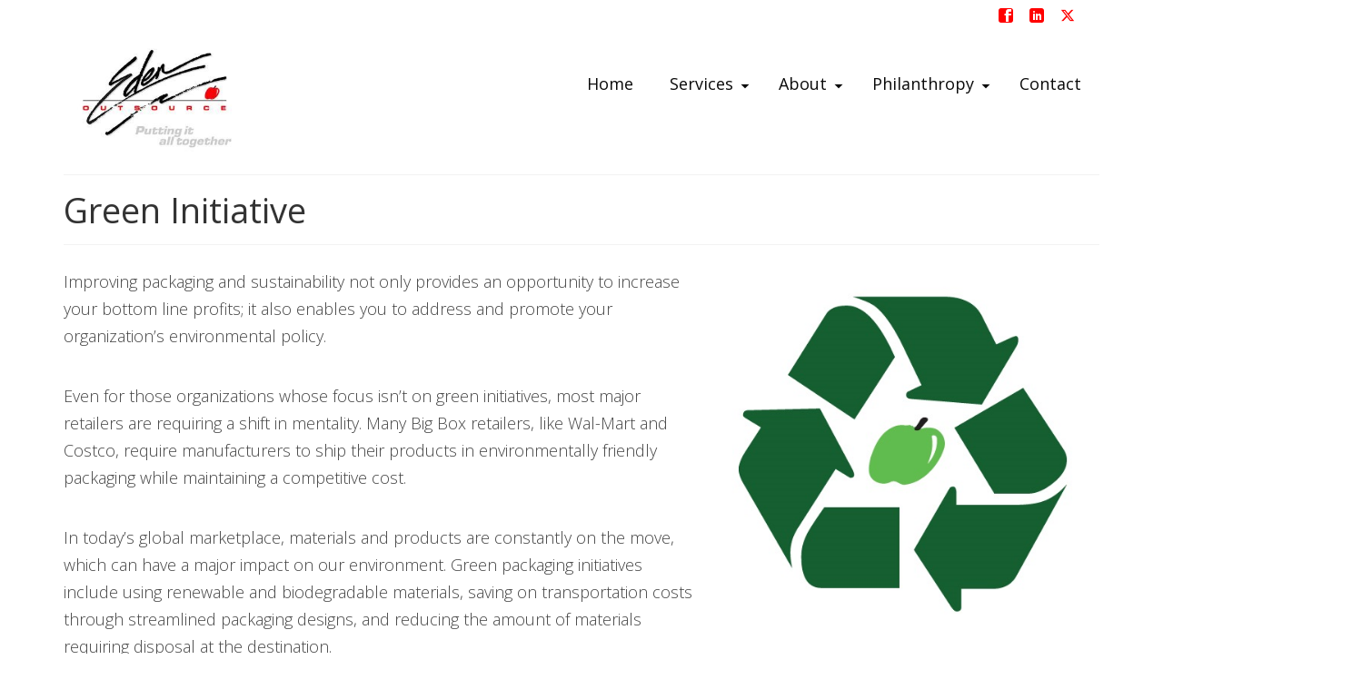

--- FILE ---
content_type: text/html; charset=UTF-8
request_url: https://edenoutsource.com/green-initiative/
body_size: 18828
content:
<!DOCTYPE html>
<html class="no-js" dir="ltr" lang="en" itemscope="itemscope" itemtype="https://schema.org/WebPage" >
<head>
  <meta charset="UTF-8">
  <meta name="viewport" content="width=device-width, initial-scale=1.0">
  <meta http-equiv="X-UA-Compatible" content="IE=edge">
  <title>Green Initiative | Eden Outsource</title>
	<style>img:is([sizes="auto" i], [sizes^="auto," i]) { contain-intrinsic-size: 3000px 1500px }</style>
	
		<!-- All in One SEO 4.9.2 - aioseo.com -->
	<meta name="robots" content="max-image-preview:large" />
	<meta name="google-site-verification" content="DtaCvwaAHLq6SO50SVxTNDmpp-7M_6MDhbbsJAHHXGQ" />
	<link rel="canonical" href="https://edenoutsource.com/green-initiative/" />
	<meta name="generator" content="All in One SEO (AIOSEO) 4.9.2" />
		<meta property="og:locale" content="en_US" />
		<meta property="og:site_name" content="Eden Outsource | Putting it All Together" />
		<meta property="og:type" content="article" />
		<meta property="og:title" content="Green Initiative | Eden Outsource" />
		<meta property="og:url" content="https://edenoutsource.com/green-initiative/" />
		<meta property="article:published_time" content="2017-05-15T18:33:42+00:00" />
		<meta property="article:modified_time" content="2024-11-12T07:37:02+00:00" />
		<meta name="twitter:card" content="summary_large_image" />
		<meta name="twitter:title" content="Green Initiative | Eden Outsource" />
		<script type="application/ld+json" class="aioseo-schema">
			{"@context":"https:\/\/schema.org","@graph":[{"@type":"BreadcrumbList","@id":"https:\/\/edenoutsource.com\/green-initiative\/#breadcrumblist","itemListElement":[{"@type":"ListItem","@id":"https:\/\/edenoutsource.com#listItem","position":1,"name":"Home","item":"https:\/\/edenoutsource.com","nextItem":{"@type":"ListItem","@id":"https:\/\/edenoutsource.com\/green-initiative\/#listItem","name":"Green Initiative"}},{"@type":"ListItem","@id":"https:\/\/edenoutsource.com\/green-initiative\/#listItem","position":2,"name":"Green Initiative","previousItem":{"@type":"ListItem","@id":"https:\/\/edenoutsource.com#listItem","name":"Home"}}]},{"@type":"Organization","@id":"https:\/\/edenoutsource.com\/#organization","name":"Eden Outsource","description":"Putting it All Together","url":"https:\/\/edenoutsource.com\/"},{"@type":"WebPage","@id":"https:\/\/edenoutsource.com\/green-initiative\/#webpage","url":"https:\/\/edenoutsource.com\/green-initiative\/","name":"Green Initiative | Eden Outsource","inLanguage":"en-US","isPartOf":{"@id":"https:\/\/edenoutsource.com\/#website"},"breadcrumb":{"@id":"https:\/\/edenoutsource.com\/green-initiative\/#breadcrumblist"},"datePublished":"2017-05-15T18:33:42+00:00","dateModified":"2024-11-12T07:37:02+00:00"},{"@type":"WebSite","@id":"https:\/\/edenoutsource.com\/#website","url":"https:\/\/edenoutsource.com\/","name":"Eden Outsource","description":"Putting it All Together","inLanguage":"en-US","publisher":{"@id":"https:\/\/edenoutsource.com\/#organization"}}]}
		</script>
		<!-- All in One SEO -->

<link rel='dns-prefetch' href='//fonts.googleapis.com' />
<link rel="alternate" type="application/rss+xml" title="Eden Outsource &raquo; Feed" href="https://edenoutsource.com/feed/" />
<script type="text/javascript">
/* <![CDATA[ */
window._wpemojiSettings = {"baseUrl":"https:\/\/s.w.org\/images\/core\/emoji\/16.0.1\/72x72\/","ext":".png","svgUrl":"https:\/\/s.w.org\/images\/core\/emoji\/16.0.1\/svg\/","svgExt":".svg","source":{"concatemoji":"https:\/\/edenoutsource.com\/wp-includes\/js\/wp-emoji-release.min.js?ver=6.8.3"}};
/*! This file is auto-generated */
!function(s,n){var o,i,e;function c(e){try{var t={supportTests:e,timestamp:(new Date).valueOf()};sessionStorage.setItem(o,JSON.stringify(t))}catch(e){}}function p(e,t,n){e.clearRect(0,0,e.canvas.width,e.canvas.height),e.fillText(t,0,0);var t=new Uint32Array(e.getImageData(0,0,e.canvas.width,e.canvas.height).data),a=(e.clearRect(0,0,e.canvas.width,e.canvas.height),e.fillText(n,0,0),new Uint32Array(e.getImageData(0,0,e.canvas.width,e.canvas.height).data));return t.every(function(e,t){return e===a[t]})}function u(e,t){e.clearRect(0,0,e.canvas.width,e.canvas.height),e.fillText(t,0,0);for(var n=e.getImageData(16,16,1,1),a=0;a<n.data.length;a++)if(0!==n.data[a])return!1;return!0}function f(e,t,n,a){switch(t){case"flag":return n(e,"\ud83c\udff3\ufe0f\u200d\u26a7\ufe0f","\ud83c\udff3\ufe0f\u200b\u26a7\ufe0f")?!1:!n(e,"\ud83c\udde8\ud83c\uddf6","\ud83c\udde8\u200b\ud83c\uddf6")&&!n(e,"\ud83c\udff4\udb40\udc67\udb40\udc62\udb40\udc65\udb40\udc6e\udb40\udc67\udb40\udc7f","\ud83c\udff4\u200b\udb40\udc67\u200b\udb40\udc62\u200b\udb40\udc65\u200b\udb40\udc6e\u200b\udb40\udc67\u200b\udb40\udc7f");case"emoji":return!a(e,"\ud83e\udedf")}return!1}function g(e,t,n,a){var r="undefined"!=typeof WorkerGlobalScope&&self instanceof WorkerGlobalScope?new OffscreenCanvas(300,150):s.createElement("canvas"),o=r.getContext("2d",{willReadFrequently:!0}),i=(o.textBaseline="top",o.font="600 32px Arial",{});return e.forEach(function(e){i[e]=t(o,e,n,a)}),i}function t(e){var t=s.createElement("script");t.src=e,t.defer=!0,s.head.appendChild(t)}"undefined"!=typeof Promise&&(o="wpEmojiSettingsSupports",i=["flag","emoji"],n.supports={everything:!0,everythingExceptFlag:!0},e=new Promise(function(e){s.addEventListener("DOMContentLoaded",e,{once:!0})}),new Promise(function(t){var n=function(){try{var e=JSON.parse(sessionStorage.getItem(o));if("object"==typeof e&&"number"==typeof e.timestamp&&(new Date).valueOf()<e.timestamp+604800&&"object"==typeof e.supportTests)return e.supportTests}catch(e){}return null}();if(!n){if("undefined"!=typeof Worker&&"undefined"!=typeof OffscreenCanvas&&"undefined"!=typeof URL&&URL.createObjectURL&&"undefined"!=typeof Blob)try{var e="postMessage("+g.toString()+"("+[JSON.stringify(i),f.toString(),p.toString(),u.toString()].join(",")+"));",a=new Blob([e],{type:"text/javascript"}),r=new Worker(URL.createObjectURL(a),{name:"wpTestEmojiSupports"});return void(r.onmessage=function(e){c(n=e.data),r.terminate(),t(n)})}catch(e){}c(n=g(i,f,p,u))}t(n)}).then(function(e){for(var t in e)n.supports[t]=e[t],n.supports.everything=n.supports.everything&&n.supports[t],"flag"!==t&&(n.supports.everythingExceptFlag=n.supports.everythingExceptFlag&&n.supports[t]);n.supports.everythingExceptFlag=n.supports.everythingExceptFlag&&!n.supports.flag,n.DOMReady=!1,n.readyCallback=function(){n.DOMReady=!0}}).then(function(){return e}).then(function(){var e;n.supports.everything||(n.readyCallback(),(e=n.source||{}).concatemoji?t(e.concatemoji):e.wpemoji&&e.twemoji&&(t(e.twemoji),t(e.wpemoji)))}))}((window,document),window._wpemojiSettings);
/* ]]> */
</script>
<style id='wp-emoji-styles-inline-css' type='text/css'>

	img.wp-smiley, img.emoji {
		display: inline !important;
		border: none !important;
		box-shadow: none !important;
		height: 1em !important;
		width: 1em !important;
		margin: 0 0.07em !important;
		vertical-align: -0.1em !important;
		background: none !important;
		padding: 0 !important;
	}
</style>
<link rel='stylesheet' id='wp-block-library-css' href='https://edenoutsource.com/wp-includes/css/dist/block-library/style.min.css?ver=6.8.3' type='text/css' media='all' />
<style id='classic-theme-styles-inline-css' type='text/css'>
/*! This file is auto-generated */
.wp-block-button__link{color:#fff;background-color:#32373c;border-radius:9999px;box-shadow:none;text-decoration:none;padding:calc(.667em + 2px) calc(1.333em + 2px);font-size:1.125em}.wp-block-file__button{background:#32373c;color:#fff;text-decoration:none}
</style>
<link rel='stylesheet' id='aioseo/css/src/vue/standalone/blocks/table-of-contents/global.scss-css' href='https://edenoutsource.com/wp-content/plugins/all-in-one-seo-pack/dist/Lite/assets/css/table-of-contents/global.e90f6d47.css?ver=4.9.2' type='text/css' media='all' />
<style id='global-styles-inline-css' type='text/css'>
:root{--wp--preset--aspect-ratio--square: 1;--wp--preset--aspect-ratio--4-3: 4/3;--wp--preset--aspect-ratio--3-4: 3/4;--wp--preset--aspect-ratio--3-2: 3/2;--wp--preset--aspect-ratio--2-3: 2/3;--wp--preset--aspect-ratio--16-9: 16/9;--wp--preset--aspect-ratio--9-16: 9/16;--wp--preset--color--black: #000;--wp--preset--color--cyan-bluish-gray: #abb8c3;--wp--preset--color--white: #fff;--wp--preset--color--pale-pink: #f78da7;--wp--preset--color--vivid-red: #cf2e2e;--wp--preset--color--luminous-vivid-orange: #ff6900;--wp--preset--color--luminous-vivid-amber: #fcb900;--wp--preset--color--light-green-cyan: #7bdcb5;--wp--preset--color--vivid-green-cyan: #00d084;--wp--preset--color--pale-cyan-blue: #8ed1fc;--wp--preset--color--vivid-cyan-blue: #0693e3;--wp--preset--color--vivid-purple: #9b51e0;--wp--preset--color--virtue-primary: #2d5c88;--wp--preset--color--virtue-primary-light: #6c8dab;--wp--preset--color--very-light-gray: #eee;--wp--preset--color--very-dark-gray: #444;--wp--preset--gradient--vivid-cyan-blue-to-vivid-purple: linear-gradient(135deg,rgba(6,147,227,1) 0%,rgb(155,81,224) 100%);--wp--preset--gradient--light-green-cyan-to-vivid-green-cyan: linear-gradient(135deg,rgb(122,220,180) 0%,rgb(0,208,130) 100%);--wp--preset--gradient--luminous-vivid-amber-to-luminous-vivid-orange: linear-gradient(135deg,rgba(252,185,0,1) 0%,rgba(255,105,0,1) 100%);--wp--preset--gradient--luminous-vivid-orange-to-vivid-red: linear-gradient(135deg,rgba(255,105,0,1) 0%,rgb(207,46,46) 100%);--wp--preset--gradient--very-light-gray-to-cyan-bluish-gray: linear-gradient(135deg,rgb(238,238,238) 0%,rgb(169,184,195) 100%);--wp--preset--gradient--cool-to-warm-spectrum: linear-gradient(135deg,rgb(74,234,220) 0%,rgb(151,120,209) 20%,rgb(207,42,186) 40%,rgb(238,44,130) 60%,rgb(251,105,98) 80%,rgb(254,248,76) 100%);--wp--preset--gradient--blush-light-purple: linear-gradient(135deg,rgb(255,206,236) 0%,rgb(152,150,240) 100%);--wp--preset--gradient--blush-bordeaux: linear-gradient(135deg,rgb(254,205,165) 0%,rgb(254,45,45) 50%,rgb(107,0,62) 100%);--wp--preset--gradient--luminous-dusk: linear-gradient(135deg,rgb(255,203,112) 0%,rgb(199,81,192) 50%,rgb(65,88,208) 100%);--wp--preset--gradient--pale-ocean: linear-gradient(135deg,rgb(255,245,203) 0%,rgb(182,227,212) 50%,rgb(51,167,181) 100%);--wp--preset--gradient--electric-grass: linear-gradient(135deg,rgb(202,248,128) 0%,rgb(113,206,126) 100%);--wp--preset--gradient--midnight: linear-gradient(135deg,rgb(2,3,129) 0%,rgb(40,116,252) 100%);--wp--preset--font-size--small: 13px;--wp--preset--font-size--medium: 20px;--wp--preset--font-size--large: 36px;--wp--preset--font-size--x-large: 42px;--wp--preset--spacing--20: 0.44rem;--wp--preset--spacing--30: 0.67rem;--wp--preset--spacing--40: 1rem;--wp--preset--spacing--50: 1.5rem;--wp--preset--spacing--60: 2.25rem;--wp--preset--spacing--70: 3.38rem;--wp--preset--spacing--80: 5.06rem;--wp--preset--shadow--natural: 6px 6px 9px rgba(0, 0, 0, 0.2);--wp--preset--shadow--deep: 12px 12px 50px rgba(0, 0, 0, 0.4);--wp--preset--shadow--sharp: 6px 6px 0px rgba(0, 0, 0, 0.2);--wp--preset--shadow--outlined: 6px 6px 0px -3px rgba(255, 255, 255, 1), 6px 6px rgba(0, 0, 0, 1);--wp--preset--shadow--crisp: 6px 6px 0px rgba(0, 0, 0, 1);}:where(.is-layout-flex){gap: 0.5em;}:where(.is-layout-grid){gap: 0.5em;}body .is-layout-flex{display: flex;}.is-layout-flex{flex-wrap: wrap;align-items: center;}.is-layout-flex > :is(*, div){margin: 0;}body .is-layout-grid{display: grid;}.is-layout-grid > :is(*, div){margin: 0;}:where(.wp-block-columns.is-layout-flex){gap: 2em;}:where(.wp-block-columns.is-layout-grid){gap: 2em;}:where(.wp-block-post-template.is-layout-flex){gap: 1.25em;}:where(.wp-block-post-template.is-layout-grid){gap: 1.25em;}.has-black-color{color: var(--wp--preset--color--black) !important;}.has-cyan-bluish-gray-color{color: var(--wp--preset--color--cyan-bluish-gray) !important;}.has-white-color{color: var(--wp--preset--color--white) !important;}.has-pale-pink-color{color: var(--wp--preset--color--pale-pink) !important;}.has-vivid-red-color{color: var(--wp--preset--color--vivid-red) !important;}.has-luminous-vivid-orange-color{color: var(--wp--preset--color--luminous-vivid-orange) !important;}.has-luminous-vivid-amber-color{color: var(--wp--preset--color--luminous-vivid-amber) !important;}.has-light-green-cyan-color{color: var(--wp--preset--color--light-green-cyan) !important;}.has-vivid-green-cyan-color{color: var(--wp--preset--color--vivid-green-cyan) !important;}.has-pale-cyan-blue-color{color: var(--wp--preset--color--pale-cyan-blue) !important;}.has-vivid-cyan-blue-color{color: var(--wp--preset--color--vivid-cyan-blue) !important;}.has-vivid-purple-color{color: var(--wp--preset--color--vivid-purple) !important;}.has-black-background-color{background-color: var(--wp--preset--color--black) !important;}.has-cyan-bluish-gray-background-color{background-color: var(--wp--preset--color--cyan-bluish-gray) !important;}.has-white-background-color{background-color: var(--wp--preset--color--white) !important;}.has-pale-pink-background-color{background-color: var(--wp--preset--color--pale-pink) !important;}.has-vivid-red-background-color{background-color: var(--wp--preset--color--vivid-red) !important;}.has-luminous-vivid-orange-background-color{background-color: var(--wp--preset--color--luminous-vivid-orange) !important;}.has-luminous-vivid-amber-background-color{background-color: var(--wp--preset--color--luminous-vivid-amber) !important;}.has-light-green-cyan-background-color{background-color: var(--wp--preset--color--light-green-cyan) !important;}.has-vivid-green-cyan-background-color{background-color: var(--wp--preset--color--vivid-green-cyan) !important;}.has-pale-cyan-blue-background-color{background-color: var(--wp--preset--color--pale-cyan-blue) !important;}.has-vivid-cyan-blue-background-color{background-color: var(--wp--preset--color--vivid-cyan-blue) !important;}.has-vivid-purple-background-color{background-color: var(--wp--preset--color--vivid-purple) !important;}.has-black-border-color{border-color: var(--wp--preset--color--black) !important;}.has-cyan-bluish-gray-border-color{border-color: var(--wp--preset--color--cyan-bluish-gray) !important;}.has-white-border-color{border-color: var(--wp--preset--color--white) !important;}.has-pale-pink-border-color{border-color: var(--wp--preset--color--pale-pink) !important;}.has-vivid-red-border-color{border-color: var(--wp--preset--color--vivid-red) !important;}.has-luminous-vivid-orange-border-color{border-color: var(--wp--preset--color--luminous-vivid-orange) !important;}.has-luminous-vivid-amber-border-color{border-color: var(--wp--preset--color--luminous-vivid-amber) !important;}.has-light-green-cyan-border-color{border-color: var(--wp--preset--color--light-green-cyan) !important;}.has-vivid-green-cyan-border-color{border-color: var(--wp--preset--color--vivid-green-cyan) !important;}.has-pale-cyan-blue-border-color{border-color: var(--wp--preset--color--pale-cyan-blue) !important;}.has-vivid-cyan-blue-border-color{border-color: var(--wp--preset--color--vivid-cyan-blue) !important;}.has-vivid-purple-border-color{border-color: var(--wp--preset--color--vivid-purple) !important;}.has-vivid-cyan-blue-to-vivid-purple-gradient-background{background: var(--wp--preset--gradient--vivid-cyan-blue-to-vivid-purple) !important;}.has-light-green-cyan-to-vivid-green-cyan-gradient-background{background: var(--wp--preset--gradient--light-green-cyan-to-vivid-green-cyan) !important;}.has-luminous-vivid-amber-to-luminous-vivid-orange-gradient-background{background: var(--wp--preset--gradient--luminous-vivid-amber-to-luminous-vivid-orange) !important;}.has-luminous-vivid-orange-to-vivid-red-gradient-background{background: var(--wp--preset--gradient--luminous-vivid-orange-to-vivid-red) !important;}.has-very-light-gray-to-cyan-bluish-gray-gradient-background{background: var(--wp--preset--gradient--very-light-gray-to-cyan-bluish-gray) !important;}.has-cool-to-warm-spectrum-gradient-background{background: var(--wp--preset--gradient--cool-to-warm-spectrum) !important;}.has-blush-light-purple-gradient-background{background: var(--wp--preset--gradient--blush-light-purple) !important;}.has-blush-bordeaux-gradient-background{background: var(--wp--preset--gradient--blush-bordeaux) !important;}.has-luminous-dusk-gradient-background{background: var(--wp--preset--gradient--luminous-dusk) !important;}.has-pale-ocean-gradient-background{background: var(--wp--preset--gradient--pale-ocean) !important;}.has-electric-grass-gradient-background{background: var(--wp--preset--gradient--electric-grass) !important;}.has-midnight-gradient-background{background: var(--wp--preset--gradient--midnight) !important;}.has-small-font-size{font-size: var(--wp--preset--font-size--small) !important;}.has-medium-font-size{font-size: var(--wp--preset--font-size--medium) !important;}.has-large-font-size{font-size: var(--wp--preset--font-size--large) !important;}.has-x-large-font-size{font-size: var(--wp--preset--font-size--x-large) !important;}
:where(.wp-block-post-template.is-layout-flex){gap: 1.25em;}:where(.wp-block-post-template.is-layout-grid){gap: 1.25em;}
:where(.wp-block-columns.is-layout-flex){gap: 2em;}:where(.wp-block-columns.is-layout-grid){gap: 2em;}
:root :where(.wp-block-pullquote){font-size: 1.5em;line-height: 1.6;}
</style>
<link rel='stylesheet' id='contact-form-7-css' href='https://edenoutsource.com/wp-content/plugins/contact-form-7/includes/css/styles.css?ver=6.1.4' type='text/css' media='all' />
<link rel='stylesheet' id='siteorigin-panels-front-css' href='https://edenoutsource.com/wp-content/plugins/siteorigin-panels/css/front-flex.min.css?ver=2.33.4' type='text/css' media='all' />
<link rel='stylesheet' id='photoswipe-light-skin-css' href='https://edenoutsource.com/wp-content/plugins/kadence-galleries/assets/photoswipe/light-skin.css?ver=1.3.2' type='text/css' media='all' />
<link rel='stylesheet' id='kt-galleries-css-css' href='https://edenoutsource.com/wp-content/plugins/kadence-galleries/assets/css/kadence-galleries.css?ver=1.3.2' type='text/css' media='all' />
<style id='kadence-blocks-global-variables-inline-css' type='text/css'>
:root {--global-kb-font-size-sm:clamp(0.8rem, 0.73rem + 0.217vw, 0.9rem);--global-kb-font-size-md:clamp(1.1rem, 0.995rem + 0.326vw, 1.25rem);--global-kb-font-size-lg:clamp(1.75rem, 1.576rem + 0.543vw, 2rem);--global-kb-font-size-xl:clamp(2.25rem, 1.728rem + 1.63vw, 3rem);--global-kb-font-size-xxl:clamp(2.5rem, 1.456rem + 3.26vw, 4rem);--global-kb-font-size-xxxl:clamp(2.75rem, 0.489rem + 7.065vw, 6rem);}:root {--global-palette1: #3182CE;--global-palette2: #2B6CB0;--global-palette3: #1A202C;--global-palette4: #2D3748;--global-palette5: #4A5568;--global-palette6: #718096;--global-palette7: #EDF2F7;--global-palette8: #F7FAFC;--global-palette9: #ffffff;}
</style>
<link rel='stylesheet' id='kadence_slider_css-css' href='https://edenoutsource.com/wp-content/plugins/kadence-slider/css/ksp.css?ver=2.3.6' type='text/css' media='all' />
<link rel='stylesheet' id='virtue_main-css' href='https://edenoutsource.com/wp-content/themes/virtue_premium/assets/css/virtue.css?ver=4.10.21' type='text/css' media='all' />
<link rel='stylesheet' id='virtue_print-css' href='https://edenoutsource.com/wp-content/themes/virtue_premium/assets/css/virtue_print.css?ver=4.10.21' type='text/css' media='print' />
<link rel='stylesheet' id='virtue_so_pb-css' href='https://edenoutsource.com/wp-content/themes/virtue_premium/assets/css/virtue-so-page-builder.css?ver=4.10.21' type='text/css' media='all' />
<link rel='stylesheet' id='virtue_icons-css' href='https://edenoutsource.com/wp-content/themes/virtue_premium/assets/css/virtue_icons.css?ver=4.10.21' type='text/css' media='all' />
<link rel='stylesheet' id='virtue_skin-css' href='https://edenoutsource.com/wp-content/themes/virtue_premium/assets/css/skins/default.css?ver=4.10.21' type='text/css' media='all' />
<link rel='stylesheet' id='redux-google-fonts-virtue_premium-css' href='https://fonts.googleapis.com/css?family=Lato%3A400%7COpen+Sans%3A300%2C400%2C500%2C600%2C700%2C800%2C300italic%2C400italic%2C500italic%2C600italic%2C700italic%2C800italic&#038;ver=6.8.3' type='text/css' media='all' />
<link rel='stylesheet' id='redux-google-fonts-kadence_slider-css' href='https://fonts.googleapis.com/css?family=Raleway%3A800%2C600%2C400%2C300%2C200&#038;ver=6.8.3' type='text/css' media='all' />
<script type="text/javascript" src="https://edenoutsource.com/wp-includes/js/tinymce/tinymce.min.js?ver=49110-20250317" id="wp-tinymce-root-js"></script>
<script type="text/javascript" src="https://edenoutsource.com/wp-includes/js/tinymce/plugins/compat3x/plugin.min.js?ver=49110-20250317" id="wp-tinymce-js"></script>
<script type="text/javascript" src="https://edenoutsource.com/wp-includes/js/jquery/jquery.min.js?ver=3.7.1" id="jquery-core-js"></script>
<script type="text/javascript" src="https://edenoutsource.com/wp-includes/js/jquery/jquery-migrate.min.js?ver=3.4.1" id="jquery-migrate-js"></script>
<!--[if lt IE 9]>
<script type="text/javascript" src="https://edenoutsource.com/wp-content/themes/virtue_premium/assets/js/vendor/respond.min.js?ver=6.8.3" id="virtue-respond-js"></script>
<![endif]-->
<link rel="https://api.w.org/" href="https://edenoutsource.com/wp-json/" /><link rel="alternate" title="JSON" type="application/json" href="https://edenoutsource.com/wp-json/wp/v2/pages/450" /><link rel="EditURI" type="application/rsd+xml" title="RSD" href="https://edenoutsource.com/xmlrpc.php?rsd" />
<link rel='shortlink' href='https://edenoutsource.com/?p=450' />
<link rel="alternate" title="oEmbed (JSON)" type="application/json+oembed" href="https://edenoutsource.com/wp-json/oembed/1.0/embed?url=https%3A%2F%2Fedenoutsource.com%2Fgreen-initiative%2F" />
<link rel="alternate" title="oEmbed (XML)" type="text/xml+oembed" href="https://edenoutsource.com/wp-json/oembed/1.0/embed?url=https%3A%2F%2Fedenoutsource.com%2Fgreen-initiative%2F&#038;format=xml" />
				<style type="text/css">.so-widget-sow-image-default-dbf295114b96-450 .sow-image-container {
  display: flex;
  align-items: flex-start;
}
.so-widget-sow-image-default-dbf295114b96-450 .sow-image-container > a {
  display: inline-block;
  width: 100%;
  max-width: 100%;
}
@media screen and (-ms-high-contrast: active), screen and (-ms-high-contrast: none) {
  .so-widget-sow-image-default-dbf295114b96-450 .sow-image-container > a {
    display: flex;
  }
}
.so-widget-sow-image-default-dbf295114b96-450 .sow-image-container .so-widget-image {
  display: block;
  height: auto;
  max-width: 100%;
  width: 100%;
}</style>
				<style type="text/css" id="kt-custom-css">#logo {padding-top:25px;}#logo {padding-bottom:10px;}#logo {margin-left:0px;}#logo {margin-right:0px;}#nav-main, .nav-main {margin-top:55px;}#nav-main, .nav-main  {margin-bottom:10px;}.headerfont, .tp-caption, .yith-wcan-list li, .yith-wcan .yith-wcan-reset-navigation, ul.yith-wcan-label li a, .price {font-family:Open Sans;} 
  .topbarmenu ul li {font-family:Open Sans;}
  #kadbreadcrumbs {font-family:Open Sans;}#containerfooter h3, #containerfooter h5, #containerfooter, .footercredits p, .footerclass a, .footernav ul li a {color:#ffffff;}.kad-mobile-nav .kad-nav-inner li.current-menu-item>a, .kad-mobile-nav .kad-nav-inner li a:hover, .kad-mobile-nav .kad-nav-inner li a:focus, #kad-banner .mobile-nav-trigger-id a.nav-trigger-case:hover .kad-menu-name, #kad-banner .mobile-nav-trigger-id a.nav-trigger-case:focus .kad-menu-name, #kad-banner .mobile-nav-trigger-id a.nav-trigger-case:hover .kad-navbtn, #kad-banner .mobile-nav-trigger-id a.nav-trigger-case:focus .kad-navbtn, .nav-trigger-case:hover .kad-navbtn {color:#dd3333;}#nav-main ul.sf-menu a:hover, #nav-main ul.sf-menu a:focus, .nav-main ul.sf-menu a:hover, .nav-main ul.sf-menu a:focus, #nav-main ul.sf-menu li.current-menu-item > a, .nav-main ul.sf-menu li.current-menu-item > a, #nav-main ul.sf-menu ul li a:hover, .nav-main ul.sf-menu ul li a:hover, #nav-main ul.sf-menu ul li a:focus, .nav-main ul.sf-menu ul li a:focus {color:#dd3333;}@media (max-width: 991px) {.topbarmenu ul.sf-menu {display: none;} } @media only screen and (device-width: 768px) {.topbarmenu ul.sf-menu {display: none;} } @media (max-width: 768px) {#topbar-search form {display: none;}}@media (max-width: 992px) {#kad-banner,#kad-banner-sticky-wrapper {display: none;}#kad-mobile-banner, #kad-mobile-banner-sticky-wrapper{display:block;}}@media only screen and (device-width: 768px) {#kad-banner,#kad-banner-sticky-wrapper {display: none;}#kad-mobile-banner, #kad-mobile-banner-sticky-wrapper {display:block;}}.mobile-header-container a, .mobile-header-container .mh-nav-trigger-case{color:#0a0a0a;}.portfolionav {padding: 10px 0 10px;} @media (-webkit-min-device-pixel-ratio: 2), (min-resolution: 192dpi) { body #kad-banner #logo .kad-standard-logo, body #kad-banner #logo .kt-intrinsic-container-center {display: none;} body #kad-banner #logo .kad-retina-logo {display: block;}}#nav-second ul.sf-menu>li {width:16.5%;}.kad-topbar-left, .kad-topbar-left .topbarmenu {float:right;} .kad-topbar-left .topbar_social, .kad-topbar-left .topbarmenu ul, .kad-topbar-left .kad-cart-total,.kad-topbar-right #topbar-search .form-search{float:left} #topbar .mobile-nav-trigger-id {float: left;}.kad-header-style-two .nav-main ul.sf-menu > li {width: 33.333333%;} header .nav-trigger .nav-trigger-case {width: auto;} .nav-trigger-case .kad-menu-name {display:none;} @media (max-width: 767px) {header .nav-trigger .nav-trigger-case {width: auto; top: 0; position: absolute;} .id-kad-mobile-nav {margin-top:50px;}}.entry-content p { margin-bottom:16px;}/* ====== HOME PAGE ====== */

.su-image-carousel-slides-style-default .su-image-carousel-item-content img {
    padding: 3px;
    border: none !important;
}

/* = SOCIAL ICONS = */
.topbarmenu ul li a {
    color: red !important;
    font-size: 16px !important;
    line-height: 1 !important;
    padding: 9px !important;
    height: 15px !important;
}

div#topbar {
    background-color: transparent;
    margin: 0%;
}

div#thelogo {
    width: 55%;
    padding: 0px !important;
}

div#pg-104-4 {
    margin-bottom: 0px !important;
}

ul#menu-main {
    text-transform: uppercase;
}

.contentclass {
    padding-top: 10px !important;
}

.panel-row-style-home-hero-img.siteorigin-panels-stretch.home-hero-img.kt-panel-row-stretch.panel-row-style {
    height: 68rem;
    background-position: center center !important;
}

.welcome-box-wrapper {
    background-color: rgba(0, 0, 0, .8); 
    width: 100%;
    margin: 0% 0% 0% -10%;
}

.welcome-box-text {
    color: #fff; 
    padding: 10%;
    margin: 10% 0% 15% 0%;
}

.welcome-box-text p {
    margin: 0 0 10px;
    line-height: 1.7em;
    font-size: 16px;
    font-weight: 300;
}

button#quote-button {
    background-color: transparent;
    border: none;
    width: 45%;
    margin: 5% 25% 0% 30%;
}

.sow-icon-image {
    font-size: 80px !important;
}

.sow-features-list {
    width: 600px;
}

.sow-features-list {
    margin: 0 0px !important;
    zoom: 1;
}

.so-widget-sow-features-default-6728e684ba92 .sow-features-list .sow-features-feature .textwidget > h5 {
    line-height: 3.2rem !important;
}

.su-carousel .su-carousel-slide img {
    border: 0px !important;
}

.sow-features-list .sow-features-feature h5 a:hover {
    text-decoration: none;
}

/* ====== HOME PAGE BLISTER MACHINE SPLIT ====== */

.siteorigin-panels-stretch.kt-panel-row-full-stretch.panel-row-style {
    padding: 0px !important;
}

.blister-text.panel-widget-style {
    padding: 5em 2em;
    line-height: 1.5;
    font-weight: 300;
}

.blister-img.panel-widget-style {
    padding: 10% 20%;
}

/* ====== HOME PAGE BLISTER MACHINE SPLIT ====== */

div#pg-2-3, div#pg-2-2 {
    margin-bottom: 0px !important;
    margin-top: 0px !important;
}

.kt-si-cell-box {
    text-align: left;
    padding: 0% 15%;
}

button#quote-button.learn-button {
    width: 23%;
    margin: 15px 0px;
    padding: 0px;
}

button#quote-button.process-button {
    width: 45%;
    margin: 15px 0px;
    padding: 0px;
}

/* ====== PARTNER IMAGES ====== */

div#panel-2-5-0-0 {
    margin: 5%;
}

div#pg-2-6 {
    margin: 2% 0% 5% 0%;
}

.siteorigin-panels-stretch.kt-panel-row-stretch.panel-row-style {
    padding: 1%;
}

/* ====== FOOTER ====== */

#containerfooter {
    padding-top: 5%;
}

.col-md-4.footercol1 {
    padding-left: 0px;
}

.footerclass {
    background: #262626;
}

h3.widget-title {
    font-weight: 500 !important;
    font-size: 22px !important;
}

.footercredits p {
    color: #fff;
    font-size: 14px;
}

div#panel-w58efbbd2ddf34-0-0-0 {
    margin-bottom: 0px !important;
}

.footer-social-img.panel-widget-style a {
    color: red;
}

#containerfooter .virtue_social_widget a {
    background-color: transparent !important;
}

.footer-contact.panel-widget-style {
    padding: 0px !important;
}

.footerclass a {
    color: #fff !important;
}

.footer-locate.panel-widget-style {
    padding: 0px 0px 0px 10px;
}

.footer-logo-img {
    margin-bottom: 10%;
}

.virtue_social_widget.clearfix {
    width: 400px;
}

.virtue_social_widget a i {
    color: red;
}

/* ====== ABOUT PAGE ====== */

.sliderclass {
    padding: 0 0 0px !important;
}

.second-test-section.panel-widget-style h3 {
    display: none;
}

.kt_imgsplit_content {
    line-height: 1.7;
    font-size: 18px;
    font-weight: 300;
}

a.kt_imgsplit_btn.kad-btn.kad-btn-primary {
    background-color: red;
}

.siteorigin-panels-stretch.kt-panel-row-full-stretch.panel-row-style {
    padding: 15px;
}

/* ====== SERVICES PAGE ====== */

div#pg-104-0 {
    margin-bottom: 0px;
}

div#pg-104-1 {
    margin-bottom: 0px;
}

button#quote-button.services {
    width: 35% !important;
}

ul.kt_imgsplit_content.ul {
    margin-left: 5%;
}


/* ====== CAROUSEL SLIDER ====== */

.carousel{
    margin-top: 20px;
}
.carousel .item img{
    margin: 0 auto; /* Align slide image horizontally center */
}
.bs-example{
  margin: 20px;
}

.carousel-control.left, .carousel-control.right {

    background-image: none !important;
}

.carousel-indicators {
  bottom:-50px;
  color: #000;
  top: 650px;
}

.carousel-indicators .active {
    width: 12px;
    height: 12px;
    margin: 0;
    background-color: #221E9E;
}

.carousel-indicators li {
    background-color: #000\9;
    background-color: rgba(230, 0, 0, 0);
    border: 1px solid #040537;
}

.carousel-inner {
 margin-bottom:50px;
 height: 900px;
}

.carousel-caption {
    top: 450px;
    color: #020202;
}

.carousel-control .glyphicon-chevron-left, .carousel-control .glyphicon-chevron-right, .carousel-control .icon-next, .carousel-control .icon-prev {

    top: 25% !important;

}

#mg-kad-mobile-nav {
    height: 0;
}
.mh-kad-nav-inner {
    position: relative;
    z-index: 10000;
    background: #f2f2f2;
}

/* MOBILE LAYOUT */

/* iPad Portrait */
@media (max-width: 780px) {

    div#pgc-2-2-0,
    div#pgc-2-2-1,
    div#pgc-2-2-2,
    div#pgc-2-2-3,
    div#pgc-2-2-4 {
        width: 35% !important;
    }

}

/* iPad Landscape */
@media (max-width: 1024px) {

    .special-offer.kt-animate-fade-in-right {
        width: 65.5% !important;
    }

    a.order-button {
        width: 35% !important;
    }

    a.size-button img {
        width: 35% !important;
    }

    a#order-now-button img {
        width: 25% !important;
    }

    .footer-flag-logo img {
        width: 60% !important;
    }

    .footer-locate.panel-widget-style {
        padding: 0px 0px 0px 10px;
        font-size: 14px !important;
    }
}

/* iPhone Portrait */
@media (max-width: 425px) {

    .sow-features-list {
        width: 100% !important;
    }

    .welcome-box-wrapper {
        margin: 0% 0% 0% 0%;
    }

    .col-md-4.footercol1 p {
        font-size: 10px;
    }

}

/* iPhone Landscape */
@media (max-width: 667px) {

    div#pgc-2-2-0,
    div#pgc-2-2-1,
    div#pgc-2-2-2,
    div#pgc-2-2-3,
    div#pgc-2-2-4 {
        width: 35% !important;
    }

    .footer-logo-img {
        width: 50%;
        margin-left: 25%;
    }

}

/* SoftSeal Landing Page */

.softseal-split {
    padding: 10% 0% 5% 15%;
    line-height: 1.7;
    font-size: 18px;
    font-weight: 300;
}

.softSeal-img.panel-widget-style.panel-widget-style-for-665-0-1-0 {
    width: 65%;
    margin: 10%;
}

img.soft-seal-logo {
    width: 35%;
    margin: 0% 0% 2%;
}

a.order-button img {
    width: 25%;
    background: transparent;
    border: none;
    margin: 3% 0%;
}

.special-offer.kt-animate-fade-in-right {
    padding: 0% 0% 0% 15%;
}

.special-offer.kt-animate-fade-in-right {
    color: #fff;
    font-weight: 600;
    padding: 3% 0% 2% 2%;
    margin-top: 2%;
    background: #262626;
    width: 47.5%;
}

.tech-design.panel-widget-style.panel-widget-style-for-665-1-1-0 {
    padding: 2% 0% 0% 0%;
}

.tech-design.panel-widget-style.panel-widget-style-for-665-1-1-0 p {
    line-height: 1.7;
    font-size: 18px;
    font-weight: 300;
}

div#pg-665-2 {
    padding-bottom: 30px;
}

.cert-row.siteorigin-panels-stretch.kt-panel-row-full-stretch.panel-row-style.panel-row-style-for-665-3{
    padding: 15% 5% 15% 5% !important;
}

h3.cert-title {
    padding-left: 15%;
}

h4.cert-title {
    padding-top: 5%;
}

.video-row.siteorigin-panels-stretch.kt-panel-row-full-stretch.panel-widget-style.panel-row-style.panel-row-style-for-665-4 {
    padding-bottom: 10% !important;
}

.video-text.panel-widget-style.panel-widget-style-for-665-4-1-0 h3 {
    padding: 10% 2% 2% 0%;
}

button#video-button {
    margin-left: 39%;
    width: 20%;
}

ul.environ-list {
    padding: 0% 0% 0% 15%;
    line-height: 1.8;
}

ul.environ-list li {
    list-style: disc;
}

a.size-button img {
    width: 30%;
    background: transparent;
    border: none;
}

.test-row.siteorigin-panels-stretch.kt-panel-row-full-stretch.panel-widget-style.panel-row-style.panel-row-style-for-665-7,
.test-row.siteorigin-panels-stretch.kt-panel-row-full-stretch.panel-widget-style.panel-row-style.panel-row-style-for-665-8 {
    padding-top: 40px !important;
}

.test-box.panel-widget-style.panel-widget-style-for-665-8-1-0 p,
.test-box.panel-widget-style.panel-widget-style-for-665-8-3-0 p,
.test-box.panel-widget-style.panel-widget-style-for-665-9-1-0 p,
.test-box.panel-widget-style.panel-widget-style-for-665-9-3-0 p,
.test-box.panel-widget-style.panel-widget-style-for-665-10-1-0 p {
    font-weight: 300;
    line-height: 1.4;
    font-size: 18px;
    text-align: justify;
}

/* Image Size */
.test-box.panel-widget-style.panel-widget-style-for-665-8-1-0 img,
.test-box.panel-widget-style.panel-widget-style-for-665-8-3-0 img,
.test-box.panel-widget-style.panel-widget-style-for-665-9-1-0 img,
.test-box.panel-widget-style.panel-widget-style-for-665-9-3-0 img,
.test-box.panel-widget-style.panel-widget-style-for-665-10-1-0 img {
    width: 10%;
}

.size-row.siteorigin-panels-stretch.kt-panel-row-full-stretch.panel-widget-style.panel-row-style.panel-row-style-for-665-6 {
 padding-bottom: 2% !important;
}

.size-row.siteorigin-panels-stretch.kt-panel-row-full-stretch.panel-widget-style.panel-row-style.panel-row-style-for-665-7 {
    padding-bottom: 5% !important;
}

.test-row.siteorigin-panels-stretch.kt-panel-row-full-stretch.panel-widget-style.panel-row-style.panel-row-style-for-665-6 {
    padding-top: 5% !important;
}

.test-row.siteorigin-panels-stretch.kt-panel-row-full-stretch.panel-widget-style.panel-row-style.panel-row-style-for-665-11 {
    padding-bottom: 5% !important;
}

.tech-row.siteorigin-panels-stretch.kt-panel-row-full-stretch.panel-widget-style.panel-row-style.panel-row-style-for-665-12 {
    padding: 5% 0% 5% 0% !important;
}

.tab-content p {
    font-size: 18px;
    font-weight: 300;
    line-height: 1.5;
}

.nav-tabs>li {
    background-color: #e5e5e5 !important;
}

.siteorigin-panels-stretch.kt-panel-row-full-stretch.panel-widget-style.panel-row-style.panel-row-style-for-665-13 {
    padding: 5% 0% !important;
}

div#panel-665-13-1-0 h4 {
    margin-top: 2%;
}

img.size-full.order-now-logo.aligncenter {
    width: 20%;
}

a#order-now-button img {
   width: 15%;
   margin: 1% 0%;
}

/* Product Pages */

div#tab-description p {
    font-size: 18px;
    line-height: 1.5;
    font-weight: 300;
}

ul.product-list {
    padding: 0% 0% 0% 10%;
    font-size: 18px;
    line-height: 1.5;
    font-weight: 300;
}

/* Hide Product Description */

.product_excerpt {
    display: none !important;
}

div#pgc-1025-0-1 {
    background-color: #e5e5e5;
}

/* Hide SKU */

.product_meta {
    display: none;
}</style><meta name="generator" content="Elementor 3.33.2; features: additional_custom_breakpoints; settings: css_print_method-external, google_font-enabled, font_display-auto">
			<style>
				.e-con.e-parent:nth-of-type(n+4):not(.e-lazyloaded):not(.e-no-lazyload),
				.e-con.e-parent:nth-of-type(n+4):not(.e-lazyloaded):not(.e-no-lazyload) * {
					background-image: none !important;
				}
				@media screen and (max-height: 1024px) {
					.e-con.e-parent:nth-of-type(n+3):not(.e-lazyloaded):not(.e-no-lazyload),
					.e-con.e-parent:nth-of-type(n+3):not(.e-lazyloaded):not(.e-no-lazyload) * {
						background-image: none !important;
					}
				}
				@media screen and (max-height: 640px) {
					.e-con.e-parent:nth-of-type(n+2):not(.e-lazyloaded):not(.e-no-lazyload),
					.e-con.e-parent:nth-of-type(n+2):not(.e-lazyloaded):not(.e-no-lazyload) * {
						background-image: none !important;
					}
				}
			</style>
			<style media="all" id="siteorigin-panels-layouts-head">/* Layout 450 */ #pgc-450-0-0 { width:61.8034%;width:calc(61.8034% - ( 0.381966007908 * 30px ) ) } #pgc-450-0-1 { width:38.1966%;width:calc(38.1966% - ( 0.618033992092 * 30px ) ) } #pg-450-0 , #pl-450 .so-panel { margin-bottom:30px } #pgc-450-1-0 { width:100%;width:calc(100% - ( 0 * 30px ) ) } #pl-450 .so-panel:last-of-type { margin-bottom:0px } #pg-450-0.panel-has-style > .panel-row-style, #pg-450-0.panel-no-style , #pg-450-1.panel-has-style > .panel-row-style, #pg-450-1.panel-no-style { -webkit-align-items:flex-start;align-items:flex-start } @media (max-width:780px){ #pg-450-0.panel-no-style, #pg-450-0.panel-has-style > .panel-row-style, #pg-450-0 , #pg-450-1.panel-no-style, #pg-450-1.panel-has-style > .panel-row-style, #pg-450-1 { -webkit-flex-direction:column;-ms-flex-direction:column;flex-direction:column } #pg-450-0 > .panel-grid-cell , #pg-450-0 > .panel-row-style > .panel-grid-cell , #pg-450-1 > .panel-grid-cell , #pg-450-1 > .panel-row-style > .panel-grid-cell { width:100%;margin-right:0 } #pgc-450-0-0 { margin-bottom:30px } #pl-450 .panel-grid-cell { padding:0 } #pl-450 .panel-grid .panel-grid-cell-empty { display:none } #pl-450 .panel-grid .panel-grid-cell-mobile-last { margin-bottom:0px }  } </style><!-- Global site tag (gtag.js) - Google Analytics -->
<script async src="https://www.googletagmanager.com/gtag/js?id=UA-101125922-1"></script>
<script>
  window.dataLayer = window.dataLayer || [];
  function gtag(){dataLayer.push(arguments);}
  gtag('js', new Date());
	gtag('config', 'UA-101125922-1');
</script>
<!-- End Google Analytics -->
	<link rel="icon" href="https://edenoutsource.com/wp-content/uploads/2023/05/cropped-favicon-32x32.png" sizes="32x32" />
<link rel="icon" href="https://edenoutsource.com/wp-content/uploads/2023/05/cropped-favicon-192x192.png" sizes="192x192" />
<link rel="apple-touch-icon" href="https://edenoutsource.com/wp-content/uploads/2023/05/cropped-favicon-180x180.png" />
<meta name="msapplication-TileImage" content="https://edenoutsource.com/wp-content/uploads/2023/05/cropped-favicon-270x270.png" />
<style type="text/css" title="dynamic-css" class="options-output">header #logo a.brand,.logofont{font-family:Lato;line-height:40px;font-weight:400;font-style:normal;font-size:32px;}.kad_tagline{font-family:Lato;line-height:20px;font-weight:400;font-style:normal;color:#444444;font-size:14px;}h1{font-family:"Open Sans";line-height:40px;font-weight:400;font-style:normal;font-size:38px;}h2{font-family:"Open Sans";line-height:40px;font-weight:normal;font-style:normal;font-size:32px;}h3{font-family:"Open Sans";line-height:40px;font-weight:400;font-style:normal;font-size:28px;}h4{font-family:"Open Sans";line-height:40px;font-weight:400;font-style:normal;font-size:24px;}h5{font-family:"Open Sans";line-height:24px;font-weight:700;font-style:normal;font-size:18px;}body{font-family:"Open Sans";line-height:20px;font-weight:400;font-style:normal;font-size:16px;}#nav-main ul.sf-menu a, .nav-main ul.sf-menu a{font-family:"Open Sans";line-height:18px;font-weight:400;font-style:normal;color:#0a0a0a;font-size:18px;}#nav-second ul.sf-menu a{font-family:Lato;line-height:22px;font-weight:400;font-style:normal;font-size:18px;}#nav-main ul.sf-menu ul li a, #nav-second ul.sf-menu ul li a, .nav-main ul.sf-menu ul li a{line-height:inheritpx;font-size:12px;}.kad-nav-inner .kad-mnav, .kad-mobile-nav .kad-nav-inner li a,.nav-trigger-case{font-family:"Open Sans";line-height:20px;font-weight:400;font-style:normal;font-size:16px;}</style></head>
<body class="wp-singular page-template page-template-page-fullwidth page-template-page-fullwidth-php page page-id-450 wp-embed-responsive wp-theme-virtue_premium siteorigin-panels siteorigin-panels-before-js kt-showsub-indicator notsticky virtue-skin-default wide green-initiative elementor-default elementor-kit-" data-smooth-scrolling="0" data-smooth-scrolling-hide="0" data-jsselect="1" data-product-tab-scroll="0" data-animate="1" data-sticky="0" >
		<div id="wrapper" class="container">
	<!--[if lt IE 8]><div class="alert"> You are using an outdated browser. Please upgrade your browser to improve your experience.</div><![endif]-->
	<header id="kad-banner" class="banner headerclass kt-not-mobile-sticky " data-header-shrink="0" data-mobile-sticky="0" data-menu-stick="0">
<div id="topbar" class="topclass">
	<div class="container">
		<div class="row">
			<div class="col-md-6 col-sm-6 kad-topbar-left">
				<div class="topbarmenu clearfix">
										<div class="topbar_social">
							<ul>
								<li><a href="https://www.facebook.com/Eden-Outsource-Custom-Packaging-Assembly-153696851333082/" data-toggle="tooltip" data-placement="bottom" target="_blank" class="topbar-icon-1" data-original-title=""><i class="icon-facebook2"></i></a></li><li><a href="https://www.linkedin.com/company/eden-outsource/" data-toggle="tooltip" data-placement="bottom" target="_blank" class="topbar-icon-2" data-original-title=""><i class="icon-linkedin"></i></a></li><li><a href="https://twitter.com/Eden_Outsource" data-toggle="tooltip" data-placement="bottom" target="_self" class="topbar-icon-3" data-original-title=""><i class="icon-twitter"></i></a></li><li><a href="" data-toggle="tooltip" data-placement="bottom" target="_self" class="topbar-icon-4" data-original-title=""><i class=""></i></a></li>							</ul>
						</div>
									</div>
			</div><!-- close col-md-6 -->
			<div class="col-md-6 col-sm-6 kad-topbar-right">
				<div id="topbar-search" class="topbar-widget">
									</div>
			</div> <!-- close col-md-6-->
		</div> <!-- Close Row -->
			</div> <!-- Close Container -->
</div>	<div class="container">
		<div class="row">
			<div class="col-md-4 clearfix kad-header-left">
				<div id="logo" class="logocase">
					<a class="brand logofont" href="https://edenoutsource.com/" title="Eden Outsource">
													<div id="thelogo">
																	<img src="https://edenoutsource.com/wp-content/uploads/2024/10/edenlogotag.jpg" alt="" class="kad-standard-logo" />
																		<img src="https://edenoutsource.com/wp-content/uploads/2017/04/eden_logo.png" class="kad-retina-logo" alt="" style="max-height:200px" />
															</div>
												</a>
									</div> <!-- Close #logo -->
			</div><!-- close kad-header-left -->
						<div class="col-md-8 kad-header-right">
							<nav id="nav-main" class="clearfix">
					<ul id="menu-menus" class="sf-menu"><li  class=" menu-item-2772 menu-item menu-home"><a href="https://edenoutsource.com/"><span>Home</span></a></li>
<li  class=" sf-dropdown menu-item-has-children menu-item-2778 menu-item menu-services"><a href="https://edenoutsource.com/services/"><span>Services</span></a>
<ul class="sub-menu sf-dropdown-menu dropdown">
	<li  class=" menu-item-2779 menu-item menu-industrial-packaging"><a href="https://edenoutsource.com/industrial-packaging/"><span>Industrial Packaging</span></a></li>
	<li  class=" menu-item-2780 menu-item menu-retail-packaging"><a href="https://edenoutsource.com/retail-packaging/"><span>Retail Packaging</span></a></li>
	<li  class=" menu-item-2781 menu-item menu-club-store-and-blister-cards"><a href="https://edenoutsource.com/club-store-and-blister-cards/"><span>Club Store and Blister Cards</span></a></li>
	<li  class=" menu-item-2782 menu-item menu-assembly-and-contract-manufacturing"><a href="https://edenoutsource.com/assembly-and-contract-manufacturing/"><span>Assembly and Contract Manufacturing</span></a></li>
	<li  class=" menu-item-2783 menu-item menu-distribution-services"><a href="https://edenoutsource.com/distribution-services/"><span>Distribution Services</span></a></li>
	<li  class=" menu-item-2784 menu-item menu-transport-cases"><a href="https://edenoutsource.com/transport-cases/"><span>Transport Cases</span></a></li>
</ul>
</li>
<li  class=" current-menu-ancestor current-menu-parent current_page_parent current_page_ancestor sf-dropdown menu-item-has-children menu-item-2825 menu-item menu-about"><a href="https://edenoutsource.com/about/"><span>About</span></a>
<ul class="sub-menu sf-dropdown-menu dropdown">
	<li  class=" menu-item-2773 menu-item menu-the-company"><a href="https://edenoutsource.com/about-eden/"><span>The Company</span></a></li>
	<li  class=" menu-item-2785 menu-item menu-the-team"><a href="https://edenoutsource.com/the-company/"><span>The Team</span></a></li>
	<li  class=" menu-item-2786 menu-item menu-corporate-commitment"><a href="https://edenoutsource.com/quality/"><span>Corporate Commitment</span></a></li>
	<li  class=" current-menu-item current_page_item menu-item-2775 menu-item menu-green-initiative"><a href="https://edenoutsource.com/green-initiative/" aria-current="page"><span>Green Initiative</span></a></li>
</ul>
</li>
<li  class=" sf-dropdown menu-item-has-children menu-item-2777 menu-item menu-philanthropy"><a href="https://edenoutsource.com/philanthropy/"><span>Philanthropy</span></a>
<ul class="sub-menu sf-dropdown-menu dropdown">
	<li  class=" menu-item-2787 menu-item menu-free-wheelchair-mission"><a href="https://edenoutsource.com/free-wheelchair-mission/"><span>Free Wheelchair Mission</span></a></li>
	<li  class=" menu-item-2788 menu-item menu-rylies-angels"><a href="https://edenoutsource.com/rylies-angels/"><span>Rylie’s Angels</span></a></li>
	<li  class=" menu-item-2789 menu-item menu-wounded-warrior-project"><a href="https://edenoutsource.com/wounded-warrior-project/"><span>Wounded Warrior Project</span></a></li>
</ul>
</li>
<li  class=" menu-item-2776 menu-item menu-contact"><a href="https://edenoutsource.com/contact/"><span>Contact</span></a></li>
           </ul>				</nav>
							</div> <!-- Close kad-header-right -->       
		</div> <!-- Close Row -->
			</div> <!-- Close Container -->
	</header>
<div id="kad-mobile-banner" class="banner mobile-headerclass" data-mobile-header-sticky="0">
	<div class="container mobile-header-container" style="height:60px">
		<div class="clearfix kad-mobile-header-logo">
			<a class="mobile-logo" href="https://edenoutsource.com/" style="padding-right:100px; height:60px">
				<div class="mobile-logo-inner" style="height:60px">
									<img src="https://edenoutsource.com/wp-content/uploads/2024/10/edenlogotag.jpg" style="max-height:60px;" alt="Eden Outsource" class="kad-mobile-logo" />
								</div>
			</a> <!-- Close #mobile-logo -->
		</div><!-- Close .kad-mobile-header-logo -->
							</div> <!-- Close Container -->
	 
</div>
	<div class="wrap clearfix contentclass hfeed" role="document">

			<div id="pageheader" class="titleclass">
	<div class="container">
		<div class="page-header">
						<h1 class="entry-title" itemprop="name">
				Green Initiative			</h1>
					</div>
	</div>
</div> <!--titleclass-->
<div id="content" class="container container-contained">
	<div class="row">
		<div class="main col-md-12" id="ktmain" role="main">
						<div class="entry-content" itemprop="mainContentOfPage">
				<div id="pl-450"  class="panel-layout" ><div id="pg-450-0"  class="panel-grid panel-no-style" ><div id="pgc-450-0-0"  class="panel-grid-cell" ><div id="panel-450-0-0-0" class="so-panel widget widget_sow-editor panel-first-child panel-last-child" data-index="0" ><div
			
			class="so-widget-sow-editor so-widget-sow-editor-base"
			
		>
<div class="siteorigin-widget-tinymce textwidget">
	<p class="kt_imgsplit_content">Improving packaging and sustainability not only provides an opportunity to increase your bottom line profits; it also enables you to address and promote your organization’s environmental policy.</p>
<p class="kt_imgsplit_content">Even for those organizations whose focus isn’t on green initiatives, most major retailers are requiring a shift in mentality. Many Big Box retailers, like Wal-Mart and Costco, require manufacturers to ship their products in environmentally friendly packaging while maintaining a competitive cost. </p>
<p class="kt_imgsplit_content">In today’s global marketplace, materials and products are constantly on the move, which can have a major impact on our environment. Green packaging initiatives include using renewable and biodegradable materials, saving on transportation costs through streamlined packaging designs, and reducing the amount of materials requiring disposal at the destination.  </p>
<p class="kt_imgsplit_content">By planning your packaging design in the early stages of the project, you can design the waste right out of the lifecycle of the package because you strategically choose your raw materials and plan for each stage up front.</p>
<p class="kt_imgsplit_content">When developed correctly, industrial packaging should deliver tangible benefits to multiple departments within your organization.</p>
<ul class="kt_imgsplit_content ul">
<li>Reduce labor in production and assembly </li>
<li>Minimize the number of components to warehouse </li>
<li>Reduce or minimize transportation costs </li>
<li>Minimize the number of components</li>
<li>Minimize damage, claims & duplicate handling</li>
<li>Increase sales with “Customer Compliant” designs</li>
<li>Provide cost saving for purchasing</li>
<li>Address “end user” disposal & environmental impact</li>
</ul>
<p class="kt_imgsplit_content">The latest eco-friendly designs allow you to maintain functionality, durability, and security while delivering shelf-appeal and making the most of your resources.  It’s become even easier to choose packaging designs that optimize shipping space and provide optimal protection.  </p>
<p class="kt_imgsplit_content">From simple options such as incorporating SKID-MATE® air-dampened cushions instead of foam to designing reusable plastic shipping containers, there are countless eco-friendly packaging solutions to choose from.  It simply requires an expert partner to help you choose the design that’s right for you.</p>
<p><button id="quote-button" class="process-button services"><a href="/contact/"><img decoding="async" class="alignleft" src="/wp-content/uploads/2017/04/request-quote.png" /></a></button></p>
</div>
</div></div></div><div id="pgc-450-0-1"  class="panel-grid-cell" ><div id="panel-450-0-1-0" class="so-panel widget widget_sow-image panel-first-child panel-last-child" data-index="1" ><div
			
			class="so-widget-sow-image so-widget-sow-image-default-dbf295114b96-450"
			
		>
<div class="sow-image-container">
		<img fetchpriority="high" 
	src="https://edenoutsource.com/wp-content/uploads/2024/11/Recycle-Apple.jpg" width="500" height="500" srcset="https://edenoutsource.com/wp-content/uploads/2024/11/Recycle-Apple.jpg 500w, https://edenoutsource.com/wp-content/uploads/2024/11/Recycle-Apple-300x300.jpg 300w, https://edenoutsource.com/wp-content/uploads/2024/11/Recycle-Apple-150x150.jpg 150w, https://edenoutsource.com/wp-content/uploads/2024/11/Recycle-Apple-100x100.jpg 100w" sizes="(max-width: 500px) 100vw, 500px" alt="" 		class="so-widget-image"/>
	</div>

</div></div></div></div><div id="pg-450-1"  class="panel-grid panel-no-style" ><div id="pgc-450-1-0"  class="panel-grid-cell panel-grid-cell-empty" ></div></div></div>			</div>
					</div><!-- /.main -->
			</div><!-- /.row-->
					</div><!-- /.content -->
	</div><!-- /.wrap -->
<footer id="containerfooter" class="footerclass">
  <div class="container">
  	<div class="row">
  		 
					<div class="col-md-4 footercol1">
					<div class="widget-1 widget-first footer-widget widget"><aside id="siteorigin-panels-builder-7" class="widget_siteorigin-panels-builder"><div id="pl-w6711edaf419e2"  class="panel-layout" ><div id="pg-w6711edaf419e2-0"  class="panel-grid panel-no-style" ><div id="pgc-w6711edaf419e2-0-0"  class="panel-grid-cell" ><div id="panel-w6711edaf419e2-0-0-0" class="so-panel widget widget_sow-editor panel-first-child panel-last-child" data-index="0" ><div class="footer-contact panel-widget-style panel-widget-style-for-w6711edaf419e2-0-0-0" ><div
			
			class="so-widget-sow-editor so-widget-sow-editor-base"
			
		><h3 class="widget-title">Contact</h3>
<div class="siteorigin-widget-tinymce textwidget">
	<p><a href="tel:949.455.0005">949.455.0005</a></p>
<p><a href="mailto:sales@edenoutsource.com?Subject=Request%20for%20quote" target="_top">sales@edenoutsource.com</a></p>
</div>
</div></div></div></div><div id="pgc-w6711edaf419e2-0-1"  class="panel-grid-cell panel-grid-cell-empty" ></div><div id="pgc-w6711edaf419e2-0-2"  class="panel-grid-cell" ><div id="panel-w6711edaf419e2-0-2-0" class="so-panel widget widget_sow-editor panel-first-child panel-last-child" data-index="1" ><div class="footer-locate panel-widget-style panel-widget-style-for-w6711edaf419e2-0-2-0" ><div
			
			class="so-widget-sow-editor so-widget-sow-editor-base"
			
		><h3 class="widget-title">Locate</h3>
<div class="siteorigin-widget-tinymce textwidget">
	<p>2552 McGaw Avenue</p>
<p>Irvine, CA 92614</p>
</div>
</div></div></div></div></div><div id="pg-w6711edaf419e2-1"  class="panel-grid panel-no-style" ><div id="pgc-w6711edaf419e2-1-0"  class="panel-grid-cell panel-grid-cell-mobile-last" ><div id="panel-w6711edaf419e2-1-0-0" class="so-panel widget widget_sow-editor panel-first-child panel-last-child" data-index="2" ><div
			
			class="so-widget-sow-editor so-widget-sow-editor-base"
			
		>
<div class="siteorigin-widget-tinymce textwidget">
	<p><span style="color: #ffffff;"><a style="color: #ffffff;" href="https://edenoutsource.com/ada/">ADA Accessibility Statement</a></span></p>
</div>
</div></div></div><div id="pgc-w6711edaf419e2-1-1"  class="panel-grid-cell panel-grid-cell-empty" ></div></div></div></aside></div>					</div> 
            					 
					<div class="col-md-4 footercol2">
					<div class="widget-1 widget-first footer-widget widget"><aside id="siteorigin-panels-builder-8" class="widget_siteorigin-panels-builder"><div id="pl-w598de9de0ca9f"  class="panel-layout" ><div id="pg-w598de9de0ca9f-0"  class="panel-grid panel-no-style" ><div id="pgc-w598de9de0ca9f-0-0"  class="panel-grid-cell" ><div id="panel-w598de9de0ca9f-0-0-0" class="so-panel widget widget_sow-image panel-first-child panel-last-child" data-index="0" ><div class="footer-flag-logo panel-widget-style panel-widget-style-for-w598de9de0ca9f-0-0-0" ><div
			
			class="so-widget-sow-image so-widget-sow-image-default-c67d20f9f743"
			
		>
<div class="sow-image-container">
		<img 
	src="https://edenoutsource.com/wp-content/uploads/2017/04/usa-packaged-logo.png" width="200" height="200" srcset="https://edenoutsource.com/wp-content/uploads/2017/04/usa-packaged-logo.png 200w, https://edenoutsource.com/wp-content/uploads/2017/04/usa-packaged-logo-100x100.png 100w, https://edenoutsource.com/wp-content/uploads/2017/04/usa-packaged-logo-150x150.png 150w" sizes="(max-width: 200px) 100vw, 200px" alt="" decoding="async" 		class="so-widget-image"/>
	</div>

</div></div></div></div></div></div></aside></div>					</div> 
		        		         
					<div class="col-md-4 footercol3">
					<div class="widget-1 widget-first footer-widget widget"><aside id="siteorigin-panels-builder-5" class="widget_siteorigin-panels-builder"><div id="pl-w6713116531393"  class="panel-layout" ><div id="pg-w6713116531393-0"  class="panel-grid panel-has-style"  style="margin-bottom: 0px;margin-left: 0px;margin-right: 0px;" ><div class="logo-img-row panel-row-style panel-row-style-for-w6713116531393-0" ><div id="pgc-w6713116531393-0-0"  class="panel-grid-cell" ><div id="panel-w6713116531393-0-0-0" class="so-panel widget widget_sow-editor panel-first-child panel-last-child" data-index="0" ><div
			
			class="so-widget-sow-editor so-widget-sow-editor-base"
			
		>
<div class="siteorigin-widget-tinymce textwidget">
	<div class="footer-logo-img"><a href="https://www.cmtc.com/made-in-california-profile/eden-outsource" target="_blank" rel="noopener"><img src="/wp-content/uploads/2023/05/CMTC_logo_icon.png" /></a></div>
</div>
</div></div></div><div id="pgc-w6713116531393-0-1"  class="panel-grid-cell panel-grid-cell-empty" ></div><div id="pgc-w6713116531393-0-2"  class="panel-grid-cell" ><div id="panel-w6713116531393-0-2-0" class="so-panel widget widget_widget_kadence_social widget_kadence_social panel-first-child panel-last-child" data-index="1" ><div class="footer-social-img panel-widget-style panel-widget-style-for-w6713116531393-0-2-0" ><h3 class="widget-title">Connect</h3>	<div class="virtue_social_widget clearfix">
					<a href="https://www.facebook.com/Eden-Outsource-Custom-Packaging-Assembly-153696851333082/" aria-label="Facebook" class="facebook_link" rel="noopener" title="Facebook" target="_blank" data-toggle="tooltip" data-placement="top" data-original-title="Facebook">
				<i class="icon-facebook"></i>
			</a>
						<a href="https://twitter.com/Eden_Outsource" aria-label="Twitter" class="twitter_link" rel="noopener" title="Twitter" target="_blank" data-toggle="tooltip" data-placement="top" data-original-title="Twitter">
				<i class="icon-twitter"></i>
			</a>
						<a href="https://www.linkedin.com/company/eden-outsource/" aria-label="LinkedIn" class="linkedin_link" rel="noopener" title="LinkedIn" target="_blank" data-toggle="tooltip" data-placement="top" data-original-title="LinkedIn">
				<i class="icon-linkedin"></i>
			</a>
				</div>
	</div></div></div></div></div></div></aside></div><div class="widget-2 widget-last footer-widget widget"><aside id="widget_kadence_social-2" class="widget_kadence_social">	<div class="virtue_social_widget clearfix">
			</div>
	</aside></div>					</div> 
	            	                 </div> <!-- Row -->
                </div>
        <div class="footerbase">
        	<div class="container">
        		<div class="footercredits clearfix">
    		
		    				        	<p>&copy; 2026 Eden Outsource | <a class="footer-link" href="/terms-conditions" >Terms & Conditions</a></p>

    			</div><!-- credits -->
    		</div><!-- container -->
    </div><!-- footerbase -->
</footer>		</div><!--Wrapper-->
		<script type="speculationrules">
{"prefetch":[{"source":"document","where":{"and":[{"href_matches":"\/*"},{"not":{"href_matches":["\/wp-*.php","\/wp-admin\/*","\/wp-content\/uploads\/*","\/wp-content\/*","\/wp-content\/plugins\/*","\/wp-content\/themes\/virtue_premium\/*","\/*\\?(.+)"]}},{"not":{"selector_matches":"a[rel~=\"nofollow\"]"}},{"not":{"selector_matches":".no-prefetch, .no-prefetch a"}}]},"eagerness":"conservative"}]}
</script>
			<script>
				const lazyloadRunObserver = () => {
					const lazyloadBackgrounds = document.querySelectorAll( `.e-con.e-parent:not(.e-lazyloaded)` );
					const lazyloadBackgroundObserver = new IntersectionObserver( ( entries ) => {
						entries.forEach( ( entry ) => {
							if ( entry.isIntersecting ) {
								let lazyloadBackground = entry.target;
								if( lazyloadBackground ) {
									lazyloadBackground.classList.add( 'e-lazyloaded' );
								}
								lazyloadBackgroundObserver.unobserve( entry.target );
							}
						});
					}, { rootMargin: '200px 0px 200px 0px' } );
					lazyloadBackgrounds.forEach( ( lazyloadBackground ) => {
						lazyloadBackgroundObserver.observe( lazyloadBackground );
					} );
				};
				const events = [
					'DOMContentLoaded',
					'elementor/lazyload/observe',
				];
				events.forEach( ( event ) => {
					document.addEventListener( event, lazyloadRunObserver );
				} );
			</script>
			<style media="all" id="siteorigin-panels-layouts-footer">/* Layout w6711edaf419e2 */ #pgc-w6711edaf419e2-0-0 , #pgc-w6711edaf419e2-0-2 { width:44.9566%;width:calc(44.9566% - ( 0.550434201737 * 30px ) ) } #pgc-w6711edaf419e2-0-1 { width:10.0868%;width:calc(10.0868% - ( 0.899131596526 * 30px ) ) } #pg-w6711edaf419e2-0 , #pl-w6711edaf419e2 .so-panel { margin-bottom:30px } #pgc-w6711edaf419e2-1-0 { width:44.7024%;width:calc(44.7024% - ( 0.55297580117724 * 30px ) ) } #pgc-w6711edaf419e2-1-1 { width:55.2976%;width:calc(55.2976% - ( 0.44702419882276 * 30px ) ) } #pl-w6711edaf419e2 .so-panel:last-of-type { margin-bottom:0px } #panel-w6711edaf419e2-0-2-0> .panel-widget-style { padding:0px 0px 0px 0px } #pg-w6711edaf419e2-1.panel-has-style > .panel-row-style, #pg-w6711edaf419e2-1.panel-no-style { -webkit-align-items:flex-start;align-items:flex-start } @media (max-width:780px){ #pg-w6711edaf419e2-0.panel-no-style, #pg-w6711edaf419e2-0.panel-has-style > .panel-row-style, #pg-w6711edaf419e2-0 , #pg-w6711edaf419e2-1.panel-no-style, #pg-w6711edaf419e2-1.panel-has-style > .panel-row-style, #pg-w6711edaf419e2-1 { -webkit-flex-direction:column;-ms-flex-direction:column;flex-direction:column } #pg-w6711edaf419e2-0 > .panel-grid-cell , #pg-w6711edaf419e2-0 > .panel-row-style > .panel-grid-cell , #pg-w6711edaf419e2-1 > .panel-grid-cell , #pg-w6711edaf419e2-1 > .panel-row-style > .panel-grid-cell { width:100%;margin-right:0 } #pgc-w6711edaf419e2-0-0 , #pgc-w6711edaf419e2-0-1 , #pgc-w6711edaf419e2-1-0 { margin-bottom:30px } #pl-w6711edaf419e2 .panel-grid-cell { padding:0 } #pl-w6711edaf419e2 .panel-grid .panel-grid-cell-empty { display:none } #pl-w6711edaf419e2 .panel-grid .panel-grid-cell-mobile-last { margin-bottom:0px } #panel-w6711edaf419e2-0-2-0> .panel-widget-style { padding:0px 0px 0px 0px }  } /* Layout w598de9de0ca9f */ #pgc-w598de9de0ca9f-0-0 { width:100%;width:calc(100% - ( 0 * 30px ) ) } #pl-w598de9de0ca9f .so-panel { margin-bottom:30px } #pl-w598de9de0ca9f .so-panel:last-of-type { margin-bottom:0px } @media (max-width:780px){ #pg-w598de9de0ca9f-0.panel-no-style, #pg-w598de9de0ca9f-0.panel-has-style > .panel-row-style, #pg-w598de9de0ca9f-0 { -webkit-flex-direction:column;-ms-flex-direction:column;flex-direction:column } #pg-w598de9de0ca9f-0 > .panel-grid-cell , #pg-w598de9de0ca9f-0 > .panel-row-style > .panel-grid-cell { width:100%;margin-right:0 } #pl-w598de9de0ca9f .panel-grid-cell { padding:0 } #pl-w598de9de0ca9f .panel-grid .panel-grid-cell-empty { display:none } #pl-w598de9de0ca9f .panel-grid .panel-grid-cell-mobile-last { margin-bottom:0px }  } /* Layout w6713116531393 */ #pgc-w6713116531393-0-0 { width:56.691%;width:calc(56.691% - ( 0.4330900243309 * 30px ) ) } #pgc-w6713116531393-0-1 { width:9.9757%;width:calc(9.9757% - ( 0.90024330900243 * 30px ) ) } #pgc-w6713116531393-0-2 { width:33.3333%;width:calc(33.3333% - ( 0.66666666666667 * 30px ) ) } #pl-w6713116531393 .so-panel { margin-bottom:30px } #pl-w6713116531393 .so-panel:last-of-type { margin-bottom:0px } @media (max-width:780px){ #pg-w6713116531393-0.panel-no-style, #pg-w6713116531393-0.panel-has-style > .panel-row-style, #pg-w6713116531393-0 { -webkit-flex-direction:column;-ms-flex-direction:column;flex-direction:column } #pg-w6713116531393-0 > .panel-grid-cell , #pg-w6713116531393-0 > .panel-row-style > .panel-grid-cell { width:100%;margin-right:0 } #pgc-w6713116531393-0-0 , #pgc-w6713116531393-0-1 { margin-bottom:30px } #pl-w6713116531393 .panel-grid-cell { padding:0 } #pl-w6713116531393 .panel-grid .panel-grid-cell-empty { display:none } #pl-w6713116531393 .panel-grid .panel-grid-cell-mobile-last { margin-bottom:0px }  } </style><link rel='stylesheet' id='sow-image-default-c67d20f9f743-css' href='https://edenoutsource.com/wp-content/uploads/siteorigin-widgets/sow-image-default-c67d20f9f743.css?ver=6.8.3' type='text/css' media='all' />
<script type="module"  src="https://edenoutsource.com/wp-content/plugins/all-in-one-seo-pack/dist/Lite/assets/table-of-contents.95d0dfce.js?ver=4.9.2" id="aioseo/js/src/vue/standalone/blocks/table-of-contents/frontend.js-js"></script>
<script type="text/javascript" src="https://edenoutsource.com/wp-includes/js/dist/hooks.min.js?ver=4d63a3d491d11ffd8ac6" id="wp-hooks-js"></script>
<script type="text/javascript" src="https://edenoutsource.com/wp-includes/js/dist/i18n.min.js?ver=5e580eb46a90c2b997e6" id="wp-i18n-js"></script>
<script type="text/javascript" id="wp-i18n-js-after">
/* <![CDATA[ */
wp.i18n.setLocaleData( { 'text direction\u0004ltr': [ 'ltr' ] } );
/* ]]> */
</script>
<script type="text/javascript" src="https://edenoutsource.com/wp-content/plugins/contact-form-7/includes/swv/js/index.js?ver=6.1.4" id="swv-js"></script>
<script type="text/javascript" id="contact-form-7-js-before">
/* <![CDATA[ */
var wpcf7 = {
    "api": {
        "root": "https:\/\/edenoutsource.com\/wp-json\/",
        "namespace": "contact-form-7\/v1"
    }
};
/* ]]> */
</script>
<script type="text/javascript" src="https://edenoutsource.com/wp-content/plugins/contact-form-7/includes/js/index.js?ver=6.1.4" id="contact-form-7-js"></script>
<script type="text/javascript" src="https://www.google.com/recaptcha/api.js?render=6LdF3osUAAAAANTdJbozWJah1pWwBCefvZ1-6YZQ&amp;ver=3.0" id="google-recaptcha-js"></script>
<script type="text/javascript" src="https://edenoutsource.com/wp-includes/js/dist/vendor/wp-polyfill.min.js?ver=3.15.0" id="wp-polyfill-js"></script>
<script type="text/javascript" id="wpcf7-recaptcha-js-before">
/* <![CDATA[ */
var wpcf7_recaptcha = {
    "sitekey": "6LdF3osUAAAAANTdJbozWJah1pWwBCefvZ1-6YZQ",
    "actions": {
        "homepage": "homepage",
        "contactform": "contactform"
    }
};
/* ]]> */
</script>
<script type="text/javascript" src="https://edenoutsource.com/wp-content/plugins/contact-form-7/modules/recaptcha/index.js?ver=6.1.4" id="wpcf7-recaptcha-js"></script>
<script type="text/javascript" src="https://edenoutsource.com/wp-content/themes/virtue_premium/assets/js/min/bootstrap-min.js?ver=4.10.21" id="bootstrap-js"></script>
<script type="text/javascript" src="https://edenoutsource.com/wp-includes/js/hoverIntent.min.js?ver=1.10.2" id="hoverIntent-js"></script>
<script type="text/javascript" src="https://edenoutsource.com/wp-content/themes/virtue_premium/assets/js/min/plugins-min.js?ver=4.10.21" id="virtue_plugins-js"></script>
<script type="text/javascript" src="https://edenoutsource.com/wp-content/themes/virtue_premium/assets/js/min/kt-sticky-min.js?ver=4.10.21" id="kadence-sticky-js"></script>
<script type="text/javascript" src="https://edenoutsource.com/wp-content/themes/virtue_premium/assets/js/min/select-woo-min.js?ver=4.10.21" id="selectWoo-js"></script>
<script type="text/javascript" src="https://edenoutsource.com/wp-content/themes/virtue_premium/assets/js/min/magnific-popup-min.js?ver=4.10.21" id="magnific-popup-js"></script>
<script type="text/javascript" id="virtue_lightbox-js-extra">
/* <![CDATA[ */
var virtue_lightbox = {"loading":"Loading...","of":"%curr% of %total%","error":"The Image could not be loaded."};
/* ]]> */
</script>
<script type="text/javascript" src="https://edenoutsource.com/wp-content/themes/virtue_premium/assets/js/min/virtue_lightbox-min.js?ver=4.10.21" id="virtue_lightbox-js"></script>
<script type="text/javascript" src="https://edenoutsource.com/wp-includes/js/imagesloaded.min.js?ver=5.0.0" id="imagesloaded-js"></script>
<script type="text/javascript" src="https://edenoutsource.com/wp-includes/js/masonry.min.js?ver=4.2.2" id="masonry-js"></script>
<script type="text/javascript" id="virtue_main-js-extra">
/* <![CDATA[ */
var virtue_js = {"totop":"To Top"};
/* ]]> */
</script>
<script type="text/javascript" src="https://edenoutsource.com/wp-content/themes/virtue_premium/assets/js/min/main-min.js?ver=4.10.21" id="virtue_main-js"></script>
<script type="text/javascript">
window.addEventListener("load", function(event) {
jQuery(".cfx_form_main,.wpcf7-form,.wpforms-form,.gform_wrapper form").each(function(){
var form=jQuery(this); 
var screen_width=""; var screen_height="";
 if(screen_width == ""){
 if(screen){
   screen_width=screen.width;  
 }else{
     screen_width=jQuery(window).width();
 }    }  
  if(screen_height == ""){
 if(screen){
   screen_height=screen.height;  
 }else{
     screen_height=jQuery(window).height();
 }    }
form.append('<input type="hidden" name="vx_width" value="'+screen_width+'">');
form.append('<input type="hidden" name="vx_height" value="'+screen_height+'">');
form.append('<input type="hidden" name="vx_url" value="'+window.location.href+'">');  
}); 

});
</script> 
<script>document.body.className = document.body.className.replace("siteorigin-panels-before-js","");</script>	</body>
</html>
<!--Generated by Endurance Page Cache-->